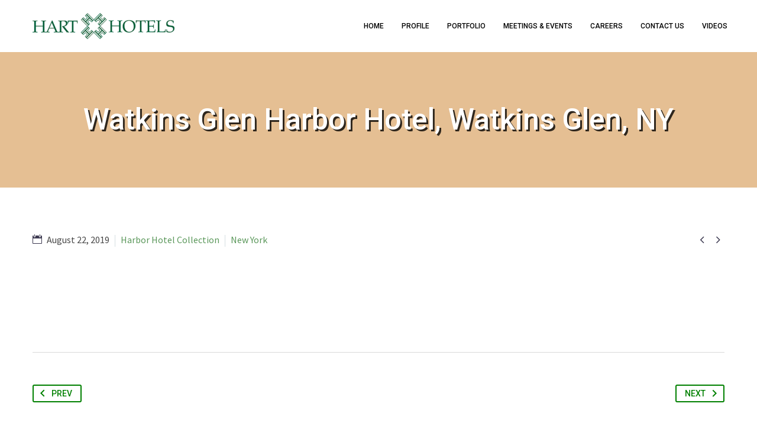

--- FILE ---
content_type: text/html; charset=UTF-8
request_url: https://harthotels.com/pf/watkins-glen-harbor-hotel-watkins-glen-ny/
body_size: 9439
content:
<!DOCTYPE html> <!--[if IE 7]><html class="ie ie7" lang="en" xmlns:og="https://ogp.me/ns#" xmlns:fb="https://ogp.me/ns/fb#"> <![endif]--> <!--[if IE 8]><html class="ie ie8" lang="en" xmlns:og="https://ogp.me/ns#" xmlns:fb="https://ogp.me/ns/fb#"> <![endif]--> <!--[if !(IE 7) | !(IE 8) ]><!--><html lang="en" xmlns:og="https://ogp.me/ns#" xmlns:fb="https://ogp.me/ns/fb#"> <!--<![endif]--><head><meta charset="UTF-8"><meta name="viewport" content="width=device-width, initial-scale=1.0" /><link rel="profile" href="https://gmpg.org/xfn/11"><link rel="pingback" href="https://harthotels.com/xmlrpc.php"> <script>var et_site_url='https://harthotels.com';var et_post_id='24747';function et_core_page_resource_fallback(a,b){"undefined"===typeof b&&(b=a.sheet.cssRules&&0===a.sheet.cssRules.length);b&&(a.onerror=null,a.onload=null,a.href?a.href=et_site_url+"/?et_core_page_resource="+a.id+et_post_id:a.src&&(a.src=et_site_url+"/?et_core_page_resource="+a.id+et_post_id))}</script><style>.tgpli-background-inited { background-image: none !important; }img[data-tgpli-image-inited] { display:none !important;visibility:hidden !important; }</style> <script type="text/javascript">window.tgpLazyItemsOptions = {
				visibilityOffset: 0,
				desktopEnable: true,
				mobileEnable: true			};
			window.tgpQueue = {
				nodes: [],
				add: function(id, data) {
					data = data || {};
					if (window.tgpLazyItems !== undefined) {
						if (this.nodes.length > 0) {
							window.tgpLazyItems.addNodes(this.flushNodes());
						}
						window.tgpLazyItems.addNode({
							node: document.getElementById(id),
							data: data
						});
					} else {
						this.nodes.push({
							node: document.getElementById(id),
							data: data
						});
					}
				},
				flushNodes: function() {
					return this.nodes.splice(0, this.nodes.length);
				}
			};</script> <script type="text/javascript" async src="https://harthotels.com/wp-content/cache/autoptimize/js/autoptimize_single_a0974c4329ca9d99b50393ab1726a43a.js"></script><link media="all" href="https://harthotels.com/wp-content/cache/autoptimize/css/autoptimize_fa0f0d410792a09501aa6082f819cb2a.css" rel="stylesheet"><title>Watkins Glen Harbor Hotel, Watkins Glen, NY &#8211; Hart Hotels</title><meta name='robots' content='max-image-preview:large' /><link rel='dns-prefetch' href='//fonts.googleapis.com' /><link rel="alternate" type="application/rss+xml" title="Hart Hotels &raquo; Feed" href="https://harthotels.com/feed/" /><link rel="alternate" type="application/rss+xml" title="Hart Hotels &raquo; Comments Feed" href="https://harthotels.com/comments/feed/" /><style id='thegem-preloader-inline-css' type='text/css'>body:not(.compose-mode) .gem-icon-style-gradient span,
		body:not(.compose-mode) .gem-icon .gem-icon-half-1,
		body:not(.compose-mode) .gem-icon .gem-icon-half-2 {
			opacity: 0 !important;
			}</style><link rel='stylesheet' id='thegem-widgets-css' href='https://harthotels.com/wp-content/cache/autoptimize/css/autoptimize_single_3ad178a17d35b3193a8521a4db34f7c5.css?ver=5.9.7' type='text/css' media='all' /><link rel='stylesheet' id='thegem-google-fonts-css' href='//fonts.googleapis.com/css?family=Source+Sans+Pro%3A200%2C200italic%2C300%2C300italic%2C400%2C400italic%2C600%2C600italic%2C700%2C700italic%2C900%2C900italic%7CRoboto%3A100%2C100italic%2C300%2C300italic%2C400%2C400italic%2C500%2C500italic%2C700%2C700italic%2C900%2C900italic%7CMontserrat%3A100%2C200%2C300%2C400%2C500%2C600%2C700%2C800%2C900%2C100italic%2C200italic%2C300italic%2C400italic%2C500italic%2C600italic%2C700italic%2C800italic%2C900italic%7CIBM+Plex+Serif%3A100%2C100italic%2C200%2C200italic%2C300%2C300italic%2C400%2C400italic%2C500%2C500italic%2C600%2C600italic%2C700%2C700italic&#038;subset=cyrillic%2Ccyrillic-ext%2Cgreek%2Cgreek-ext%2Clatin%2Clatin-ext%2Cvietnamese&#038;ver=6.5.7' type='text/css' media='all' /><link rel='stylesheet' id='thegem-custom-css' href='https://harthotels.com/wp-content/cache/autoptimize/css/autoptimize_single_7227ea936135f70bac7dd325e0ed20c5.css?ver=5.9.7' type='text/css' media='all' /><style id='thegem-custom-inline-css' type='text/css'>.vc_custom_1567015083138{margin-top: 0px !important;margin-bottom: 0px !important;padding-top: 1px !important;padding-bottom: 15px !important;background-color: #5b985b !important;background-position: center !important;background-repeat: no-repeat !important;background-size: cover !important;}.vc_custom_1567014931653{margin-top: 0px !important;margin-bottom: 0px !important;padding-top: 20px !important;padding-bottom: 25px !important;background-color: #464646 !important;}.vc_custom_1567016931637{padding-top: 12px !important;}.vc_custom_1567016940125{padding-top: 12px !important;}.vc_custom_1567016947790{padding-top: 12px !important;}.vc_custom_1539092331871{margin-top: 0px !important;margin-bottom: 0px !important;padding-top: 0px !important;padding-bottom: 0px !important;}.footer-link a{
    color: #fff;
}
.footer-link a:hover{
    color:#002128;
}
#page-title {background-color: #e5bf93;padding-top: 80px;padding-bottom: 80px;}#page-title h1,#page-title .title-rich-content {color: #ffffff;}.page-title-excerpt {color: #ffffff;margin-top: 18px;}#page-title .page-title-title {}#page-title .page-title-title .styled-subtitle.light,#page-title .page-title-excerpt .styled-subtitle.light{ font-family: var(--thegem-to-light-title-font-family); font-style: normal; font-weight: normal;}#page-title .page-title-title .title-main-menu,#page-title .page-title-excerpt .title-main-menu{ font-family: var(--thegem-to-menu-font-family); font-style: var(--thegem-to-menu-font-style); font-weight: var(--thegem-to-menu-font-weight); text-transform: var(--thegem-to-menu-text-transform); font-size: var(--thegem-to-menu-font-size); line-height: var(--thegem-to-menu-line-height); letter-spacing: var(--thegem-to-menu-letter-spacing, 0);}#page-title .page-title-title .title-main-menu.light,#page-title .page-title-excerpt .title-main-menu.light{ font-family: var(--thegem-to-light-title-font-family); font-style: normal; font-weight: normal;}#page-title .page-title-title .title-body,#page-title .page-title-excerpt .title-body{ font-family: var(--thegem-to-body-font-family); font-style: var(--thegem-to-body-font-style); font-weight: var(--thegem-to-body-font-weight); text-transform: var(--thegem-to-body-text-transform, none); font-size: var(--thegem-to-body-font-size); line-height: var(--thegem-to-body-line-height); letter-spacing: var(--thegem-to-body-letter-spacing);}#page-title .page-title-title .title-body.light,#page-title .page-title-excerpt .title-body.light{ font-family: var(--thegem-to-light-title-font-family); font-style: normal; font-weight: normal;}#page-title .page-title-title .title-tiny-body,#page-title .page-title-excerpt .title-tiny-body{ font-family: var(--thegem-to-body-tiny-font-family); font-style: var(--thegem-to-body-tiny-font-style); font-weight: var(--thegem-to-body-tiny-font-weight); text-transform: var(--thegem-to-body-tiny-text-transform, none); font-size: var(--thegem-to-body-tiny-font-size); line-height: var(--thegem-to-body-tiny-line-height); letter-spacing: var(--thegem-to-body-tiny-letter-spacing);}#page-title .page-title-title .title-tiny-body.light,#page-title .page-title-excerpt .title-tiny-body.light{ font-family: var(--thegem-to-light-title-font-family); font-style: normal; font-weight: normal;}.page-title-inner,body .breadcrumbs{padding-left: 0px;padding-right: 0px;}body .page-title-block .breadcrumbs-container{	text-align: center;}.page-breadcrumbs ul li a,.page-breadcrumbs ul li:not(:last-child):after{	color: #99A9B5FF;}.page-breadcrumbs ul li{	color: #3C3950FF;}.page-breadcrumbs ul li a:hover{	color: #3C3950FF;}.block-content {padding-top: 75px;}.block-content:last-of-type {padding-bottom: 110px;}.gem-slideshow,.slideshow-preloader {}#top-area {	display: block;}@media (max-width: 991px) {#page-title {padding-top: 80px;padding-bottom: 80px;}.page-title-inner, body .breadcrumbs{padding-left: 0px;padding-right: 0px;}.page-title-excerpt {margin-top: 18px;}#page-title .page-title-title {margin-top: 0px;}.block-content {}.block-content:last-of-type {}#top-area {	display: block;}}@media (max-width: 767px) {#page-title {padding-top: 80px;padding-bottom: 80px;}.page-title-inner,body .breadcrumbs{padding-left: 0px;padding-right: 0px;}.page-title-excerpt {margin-top: 18px;}#page-title .page-title-title {margin-top: 0px;}.block-content {}.block-content:last-of-type {}#top-area {	display: block;}}</style><style id='classic-theme-styles-inline-css' type='text/css'>/*! This file is auto-generated */
.wp-block-button__link{color:#fff;background-color:#32373c;border-radius:9999px;box-shadow:none;text-decoration:none;padding:calc(.667em + 2px) calc(1.333em + 2px);font-size:1.125em}.wp-block-file__button{background:#32373c;color:#fff;text-decoration:none}</style><style id='global-styles-inline-css' type='text/css'>body{--wp--preset--color--black: #000000;--wp--preset--color--cyan-bluish-gray: #abb8c3;--wp--preset--color--white: #ffffff;--wp--preset--color--pale-pink: #f78da7;--wp--preset--color--vivid-red: #cf2e2e;--wp--preset--color--luminous-vivid-orange: #ff6900;--wp--preset--color--luminous-vivid-amber: #fcb900;--wp--preset--color--light-green-cyan: #7bdcb5;--wp--preset--color--vivid-green-cyan: #00d084;--wp--preset--color--pale-cyan-blue: #8ed1fc;--wp--preset--color--vivid-cyan-blue: #0693e3;--wp--preset--color--vivid-purple: #9b51e0;--wp--preset--gradient--vivid-cyan-blue-to-vivid-purple: linear-gradient(135deg,rgba(6,147,227,1) 0%,rgb(155,81,224) 100%);--wp--preset--gradient--light-green-cyan-to-vivid-green-cyan: linear-gradient(135deg,rgb(122,220,180) 0%,rgb(0,208,130) 100%);--wp--preset--gradient--luminous-vivid-amber-to-luminous-vivid-orange: linear-gradient(135deg,rgba(252,185,0,1) 0%,rgba(255,105,0,1) 100%);--wp--preset--gradient--luminous-vivid-orange-to-vivid-red: linear-gradient(135deg,rgba(255,105,0,1) 0%,rgb(207,46,46) 100%);--wp--preset--gradient--very-light-gray-to-cyan-bluish-gray: linear-gradient(135deg,rgb(238,238,238) 0%,rgb(169,184,195) 100%);--wp--preset--gradient--cool-to-warm-spectrum: linear-gradient(135deg,rgb(74,234,220) 0%,rgb(151,120,209) 20%,rgb(207,42,186) 40%,rgb(238,44,130) 60%,rgb(251,105,98) 80%,rgb(254,248,76) 100%);--wp--preset--gradient--blush-light-purple: linear-gradient(135deg,rgb(255,206,236) 0%,rgb(152,150,240) 100%);--wp--preset--gradient--blush-bordeaux: linear-gradient(135deg,rgb(254,205,165) 0%,rgb(254,45,45) 50%,rgb(107,0,62) 100%);--wp--preset--gradient--luminous-dusk: linear-gradient(135deg,rgb(255,203,112) 0%,rgb(199,81,192) 50%,rgb(65,88,208) 100%);--wp--preset--gradient--pale-ocean: linear-gradient(135deg,rgb(255,245,203) 0%,rgb(182,227,212) 50%,rgb(51,167,181) 100%);--wp--preset--gradient--electric-grass: linear-gradient(135deg,rgb(202,248,128) 0%,rgb(113,206,126) 100%);--wp--preset--gradient--midnight: linear-gradient(135deg,rgb(2,3,129) 0%,rgb(40,116,252) 100%);--wp--preset--font-size--small: 13px;--wp--preset--font-size--medium: 20px;--wp--preset--font-size--large: 36px;--wp--preset--font-size--x-large: 42px;--wp--preset--spacing--20: 0.44rem;--wp--preset--spacing--30: 0.67rem;--wp--preset--spacing--40: 1rem;--wp--preset--spacing--50: 1.5rem;--wp--preset--spacing--60: 2.25rem;--wp--preset--spacing--70: 3.38rem;--wp--preset--spacing--80: 5.06rem;--wp--preset--shadow--natural: 6px 6px 9px rgba(0, 0, 0, 0.2);--wp--preset--shadow--deep: 12px 12px 50px rgba(0, 0, 0, 0.4);--wp--preset--shadow--sharp: 6px 6px 0px rgba(0, 0, 0, 0.2);--wp--preset--shadow--outlined: 6px 6px 0px -3px rgba(255, 255, 255, 1), 6px 6px rgba(0, 0, 0, 1);--wp--preset--shadow--crisp: 6px 6px 0px rgba(0, 0, 0, 1);}:where(.is-layout-flex){gap: 0.5em;}:where(.is-layout-grid){gap: 0.5em;}body .is-layout-flex{display: flex;}body .is-layout-flex{flex-wrap: wrap;align-items: center;}body .is-layout-flex > *{margin: 0;}body .is-layout-grid{display: grid;}body .is-layout-grid > *{margin: 0;}:where(.wp-block-columns.is-layout-flex){gap: 2em;}:where(.wp-block-columns.is-layout-grid){gap: 2em;}:where(.wp-block-post-template.is-layout-flex){gap: 1.25em;}:where(.wp-block-post-template.is-layout-grid){gap: 1.25em;}.has-black-color{color: var(--wp--preset--color--black) !important;}.has-cyan-bluish-gray-color{color: var(--wp--preset--color--cyan-bluish-gray) !important;}.has-white-color{color: var(--wp--preset--color--white) !important;}.has-pale-pink-color{color: var(--wp--preset--color--pale-pink) !important;}.has-vivid-red-color{color: var(--wp--preset--color--vivid-red) !important;}.has-luminous-vivid-orange-color{color: var(--wp--preset--color--luminous-vivid-orange) !important;}.has-luminous-vivid-amber-color{color: var(--wp--preset--color--luminous-vivid-amber) !important;}.has-light-green-cyan-color{color: var(--wp--preset--color--light-green-cyan) !important;}.has-vivid-green-cyan-color{color: var(--wp--preset--color--vivid-green-cyan) !important;}.has-pale-cyan-blue-color{color: var(--wp--preset--color--pale-cyan-blue) !important;}.has-vivid-cyan-blue-color{color: var(--wp--preset--color--vivid-cyan-blue) !important;}.has-vivid-purple-color{color: var(--wp--preset--color--vivid-purple) !important;}.has-black-background-color{background-color: var(--wp--preset--color--black) !important;}.has-cyan-bluish-gray-background-color{background-color: var(--wp--preset--color--cyan-bluish-gray) !important;}.has-white-background-color{background-color: var(--wp--preset--color--white) !important;}.has-pale-pink-background-color{background-color: var(--wp--preset--color--pale-pink) !important;}.has-vivid-red-background-color{background-color: var(--wp--preset--color--vivid-red) !important;}.has-luminous-vivid-orange-background-color{background-color: var(--wp--preset--color--luminous-vivid-orange) !important;}.has-luminous-vivid-amber-background-color{background-color: var(--wp--preset--color--luminous-vivid-amber) !important;}.has-light-green-cyan-background-color{background-color: var(--wp--preset--color--light-green-cyan) !important;}.has-vivid-green-cyan-background-color{background-color: var(--wp--preset--color--vivid-green-cyan) !important;}.has-pale-cyan-blue-background-color{background-color: var(--wp--preset--color--pale-cyan-blue) !important;}.has-vivid-cyan-blue-background-color{background-color: var(--wp--preset--color--vivid-cyan-blue) !important;}.has-vivid-purple-background-color{background-color: var(--wp--preset--color--vivid-purple) !important;}.has-black-border-color{border-color: var(--wp--preset--color--black) !important;}.has-cyan-bluish-gray-border-color{border-color: var(--wp--preset--color--cyan-bluish-gray) !important;}.has-white-border-color{border-color: var(--wp--preset--color--white) !important;}.has-pale-pink-border-color{border-color: var(--wp--preset--color--pale-pink) !important;}.has-vivid-red-border-color{border-color: var(--wp--preset--color--vivid-red) !important;}.has-luminous-vivid-orange-border-color{border-color: var(--wp--preset--color--luminous-vivid-orange) !important;}.has-luminous-vivid-amber-border-color{border-color: var(--wp--preset--color--luminous-vivid-amber) !important;}.has-light-green-cyan-border-color{border-color: var(--wp--preset--color--light-green-cyan) !important;}.has-vivid-green-cyan-border-color{border-color: var(--wp--preset--color--vivid-green-cyan) !important;}.has-pale-cyan-blue-border-color{border-color: var(--wp--preset--color--pale-cyan-blue) !important;}.has-vivid-cyan-blue-border-color{border-color: var(--wp--preset--color--vivid-cyan-blue) !important;}.has-vivid-purple-border-color{border-color: var(--wp--preset--color--vivid-purple) !important;}.has-vivid-cyan-blue-to-vivid-purple-gradient-background{background: var(--wp--preset--gradient--vivid-cyan-blue-to-vivid-purple) !important;}.has-light-green-cyan-to-vivid-green-cyan-gradient-background{background: var(--wp--preset--gradient--light-green-cyan-to-vivid-green-cyan) !important;}.has-luminous-vivid-amber-to-luminous-vivid-orange-gradient-background{background: var(--wp--preset--gradient--luminous-vivid-amber-to-luminous-vivid-orange) !important;}.has-luminous-vivid-orange-to-vivid-red-gradient-background{background: var(--wp--preset--gradient--luminous-vivid-orange-to-vivid-red) !important;}.has-very-light-gray-to-cyan-bluish-gray-gradient-background{background: var(--wp--preset--gradient--very-light-gray-to-cyan-bluish-gray) !important;}.has-cool-to-warm-spectrum-gradient-background{background: var(--wp--preset--gradient--cool-to-warm-spectrum) !important;}.has-blush-light-purple-gradient-background{background: var(--wp--preset--gradient--blush-light-purple) !important;}.has-blush-bordeaux-gradient-background{background: var(--wp--preset--gradient--blush-bordeaux) !important;}.has-luminous-dusk-gradient-background{background: var(--wp--preset--gradient--luminous-dusk) !important;}.has-pale-ocean-gradient-background{background: var(--wp--preset--gradient--pale-ocean) !important;}.has-electric-grass-gradient-background{background: var(--wp--preset--gradient--electric-grass) !important;}.has-midnight-gradient-background{background: var(--wp--preset--gradient--midnight) !important;}.has-small-font-size{font-size: var(--wp--preset--font-size--small) !important;}.has-medium-font-size{font-size: var(--wp--preset--font-size--medium) !important;}.has-large-font-size{font-size: var(--wp--preset--font-size--large) !important;}.has-x-large-font-size{font-size: var(--wp--preset--font-size--x-large) !important;}
.wp-block-navigation a:where(:not(.wp-element-button)){color: inherit;}
:where(.wp-block-post-template.is-layout-flex){gap: 1.25em;}:where(.wp-block-post-template.is-layout-grid){gap: 1.25em;}
:where(.wp-block-columns.is-layout-flex){gap: 2em;}:where(.wp-block-columns.is-layout-grid){gap: 2em;}
.wp-block-pullquote{font-size: 1.5em;line-height: 1.6;}</style><link rel='stylesheet' id='et-gf-open-sans-css' href='https://fonts.googleapis.com/css?family=Open+Sans:400,700' type='text/css' media='all' /> <script type="text/javascript">function fullHeightRow() {
			var fullHeight,
				offsetTop,
				element = document.getElementsByClassName('vc_row-o-full-height')[0];
			if (element) {
				fullHeight = window.innerHeight;
				offsetTop = window.pageYOffset + element.getBoundingClientRect().top;
				if (offsetTop < fullHeight) {
					fullHeight = 100 - offsetTop / (fullHeight / 100);
					element.style.minHeight = fullHeight + 'vh'
				}
			}
		}</script><!--[if lt IE 9]> <script type="text/javascript" src="https://harthotels.com/wp-content/themes/thegem/js/html5.js?ver=5.9.7" id="html5-js"></script> <![endif]--> <script type="text/javascript" src="https://harthotels.com/wp-includes/js/jquery/jquery.min.js?ver=3.7.1" id="jquery-core-js"></script> <script></script><link rel="https://api.w.org/" href="https://harthotels.com/wp-json/" /><link rel="EditURI" type="application/rsd+xml" title="RSD" href="https://harthotels.com/xmlrpc.php?rsd" /><meta name="generator" content="WordPress 6.5.7" /><link rel="canonical" href="https://harthotels.com/pf/watkins-glen-harbor-hotel-watkins-glen-ny/" /><link rel='shortlink' href='https://harthotels.com/?p=24747' /><link rel="alternate" type="application/json+oembed" href="https://harthotels.com/wp-json/oembed/1.0/embed?url=https%3A%2F%2Fharthotels.com%2Fpf%2Fwatkins-glen-harbor-hotel-watkins-glen-ny%2F" /><link rel="alternate" type="text/xml+oembed" href="https://harthotels.com/wp-json/oembed/1.0/embed?url=https%3A%2F%2Fharthotels.com%2Fpf%2Fwatkins-glen-harbor-hotel-watkins-glen-ny%2F&#038;format=xml" /><style type="text/css" id="et-social-custom-css"></style><link rel="preload" href="https://harthotels.com/wp-content/plugins/monarch/core/admin/fonts/modules.ttf" as="font" crossorigin="anonymous"><!-- Google tag (gtag.js) --> <script async src="https://www.googletagmanager.com/gtag/js?id=G-XWG3TJ552W"></script> <script>window.dataLayer = window.dataLayer || [];
  function gtag(){dataLayer.push(arguments);}
  gtag('js', new Date());

  gtag('config', 'G-XWG3TJ552W');</script><style type="text/css">.recentcomments a{display:inline !important;padding:0 !important;margin:0 !important;}</style><meta name="generator" content="Powered by WPBakery Page Builder - drag and drop page builder for WordPress."/><link rel="icon" href="https://www.harthotels.com/new-site/wp-content/uploads/2019/08/hart-hotels-favicon.png" sizes="32x32" /><link rel="icon" href="https://www.harthotels.com/new-site/wp-content/uploads/2019/08/hart-hotels-favicon.png" sizes="192x192" /><link rel="apple-touch-icon" href="https://www.harthotels.com/new-site/wp-content/uploads/2019/08/hart-hotels-favicon.png" /><meta name="msapplication-TileImage" content="https://www.harthotels.com/new-site/wp-content/uploads/2019/08/hart-hotels-favicon.png" /> <script>if(document.querySelector('[data-type="vc_custom-css"]')) {document.head.appendChild(document.querySelector('[data-type="vc_custom-css"]'));}</script><noscript><style>.wpb_animate_when_almost_visible { opacity: 1; }</style></noscript><meta property="og:title" content="Watkins Glen Harbor Hotel, Watkins Glen, NY"/><meta property="og:description" content="Watkins Glen Harbor Hotel, Watkins Glen, NY"/><meta property="og:site_name" content="Hart Hotels"/><meta property="og:type" content="article"/><meta property="og:url" content="https://harthotels.com/pf/watkins-glen-harbor-hotel-watkins-glen-ny/"/><meta property="og:image" content="https://harthotels.com/wp-content/uploads/2019/08/loc_1562696713.jpg"/><meta itemprop="name" content="Watkins Glen Harbor Hotel, Watkins Glen, NY"/><meta itemprop="description" content="Watkins Glen Harbor Hotel, Watkins Glen, NY"/><meta itemprop="image" content="https://harthotels.com/wp-content/uploads/2019/08/loc_1562696713.jpg"/></head><body data-rsssl=1 class="thegem_pf_item-template-default single single-thegem_pf_item postid-24747 et_monarch wpb-js-composer js-comp-ver-7.7.2 vc_responsive"> <script type="text/javascript">var gemSettings = {"isTouch":"","forcedLasyDisabled":"","tabletPortrait":"1","tabletLandscape":"","topAreaMobileDisable":"","parallaxDisabled":"","fillTopArea":"","themePath":"https:\/\/harthotels.com\/wp-content\/themes\/thegem","rootUrl":"https:\/\/harthotels.com","mobileEffectsEnabled":"","isRTL":""};
		(function() {
    function isTouchDevice() {
        return (('ontouchstart' in window) ||
            (navigator.MaxTouchPoints > 0) ||
            (navigator.msMaxTouchPoints > 0));
    }

    window.gemSettings.isTouch = isTouchDevice();

    function userAgentDetection() {
        var ua = navigator.userAgent.toLowerCase(),
        platform = navigator.platform.toLowerCase(),
        UA = ua.match(/(opera|ie|firefox|chrome|version)[\s\/:]([\w\d\.]+)?.*?(safari|version[\s\/:]([\w\d\.]+)|$)/) || [null, 'unknown', 0],
        mode = UA[1] == 'ie' && document.documentMode;

        window.gemBrowser = {
            name: (UA[1] == 'version') ? UA[3] : UA[1],
            version: UA[2],
            platform: {
                name: ua.match(/ip(?:ad|od|hone)/) ? 'ios' : (ua.match(/(?:webos|android)/) || platform.match(/mac|win|linux/) || ['other'])[0]
                }
        };
            }

    window.updateGemClientSize = function() {
        if (window.gemOptions == null || window.gemOptions == undefined) {
            window.gemOptions = {
                first: false,
                clientWidth: 0,
                clientHeight: 0,
                innerWidth: -1
            };
        }

        window.gemOptions.clientWidth = window.innerWidth || document.documentElement.clientWidth;
        if (document.body != null && !window.gemOptions.clientWidth) {
            window.gemOptions.clientWidth = document.body.clientWidth;
        }

        window.gemOptions.clientHeight = window.innerHeight || document.documentElement.clientHeight;
        if (document.body != null && !window.gemOptions.clientHeight) {
            window.gemOptions.clientHeight = document.body.clientHeight;
        }
    };

    window.updateGemInnerSize = function(width) {
        window.gemOptions.innerWidth = width != undefined ? width : (document.body != null ? document.body.clientWidth : 0);
    };

    userAgentDetection();
    window.updateGemClientSize(true);

    window.gemSettings.lasyDisabled = window.gemSettings.forcedLasyDisabled || (!window.gemSettings.mobileEffectsEnabled && (window.gemSettings.isTouch || window.gemOptions.clientWidth <= 800));
})();
		(function() {
    if (window.gemBrowser.name == 'safari') {
        try {
            var safariVersion = parseInt(window.gemBrowser.version);
        } catch(e) {
            var safariVersion = 0;
        }
        if (safariVersion >= 9) {
            window.gemSettings.parallaxDisabled = true;
            window.gemSettings.fillTopArea = true;
        }
    }
})();
		(function() {
    var fullwithData = {
        page: null,
        pageWidth: 0,
        pageOffset: {},
        fixVcRow: true,
        pagePaddingLeft: 0
    };

    function updateFullwidthData() {
        fullwithData.pageOffset = fullwithData.page.getBoundingClientRect();
        fullwithData.pageWidth = parseFloat(fullwithData.pageOffset.width);
        fullwithData.pagePaddingLeft = 0;

        if (fullwithData.page.className.indexOf('vertical-header') != -1) {
            fullwithData.pagePaddingLeft = 45;
            if (fullwithData.pageWidth >= 1600) {
                fullwithData.pagePaddingLeft = 360;
            }
            if (fullwithData.pageWidth < 980) {
                fullwithData.pagePaddingLeft = 0;
            }
        }
    }

    function gem_fix_fullwidth_position(element) {
        if (element == null) {
            return false;
        }

        if (fullwithData.page == null) {
            fullwithData.page = document.getElementById('page');
            updateFullwidthData();
        }

        /*if (fullwithData.pageWidth < 1170) {
            return false;
        }*/

        if (!fullwithData.fixVcRow) {
            return false;
        }

        if (element.previousElementSibling != null && element.previousElementSibling != undefined && element.previousElementSibling.className.indexOf('fullwidth-block') == -1) {
            var elementParentViewportOffset = element.previousElementSibling.getBoundingClientRect();
        } else {
            var elementParentViewportOffset = element.parentNode.getBoundingClientRect();
        }

        /*if (elementParentViewportOffset.top > window.gemOptions.clientHeight) {
            fullwithData.fixVcRow = false;
            return false;
        }*/

        if (element.className.indexOf('vc_row') != -1) {
            var elementMarginLeft = -21;
            var elementMarginRight = -21;
        } else {
            var elementMarginLeft = 0;
            var elementMarginRight = 0;
        }

        var offset = parseInt(fullwithData.pageOffset.left + 0.5) - parseInt((elementParentViewportOffset.left < 0 ? 0 : elementParentViewportOffset.left) + 0.5) - elementMarginLeft + fullwithData.pagePaddingLeft;
        var offsetKey = window.gemSettings.isRTL ? 'right' : 'left';

        element.style.position = 'relative';
        element.style[offsetKey] = offset + 'px';
        element.style.width = fullwithData.pageWidth - fullwithData.pagePaddingLeft + 'px';

        if (element.className.indexOf('vc_row') == -1) {
            element.setAttribute('data-fullwidth-updated', 1);
        }

        if (element.className.indexOf('vc_row') != -1 && element.className.indexOf('vc_section') == -1 && !element.hasAttribute('data-vc-stretch-content')) {
            var el_full = element.parentNode.querySelector('.vc_row-full-width-before');
            var padding = -1 * offset;
            0 > padding && (padding = 0);
            var paddingRight = fullwithData.pageWidth - padding - el_full.offsetWidth + elementMarginLeft + elementMarginRight;
            0 > paddingRight && (paddingRight = 0);
            element.style.paddingLeft = padding + 'px';
            element.style.paddingRight = paddingRight + 'px';
        }
    }

    window.gem_fix_fullwidth_position = gem_fix_fullwidth_position;

    document.addEventListener('DOMContentLoaded', function() {
        var classes = [];

        if (window.gemSettings.isTouch) {
            document.body.classList.add('thegem-touch');
        }

        if (window.gemSettings.lasyDisabled && !window.gemSettings.forcedLasyDisabled) {
            document.body.classList.add('thegem-effects-disabled');
        }
    });

    if (window.gemSettings.parallaxDisabled) {
        var head  = document.getElementsByTagName('head')[0],
            link  = document.createElement('style');
        link.rel  = 'stylesheet';
        link.type = 'text/css';
        link.innerHTML = ".fullwidth-block.fullwidth-block-parallax-fixed .fullwidth-block-background { background-attachment: scroll !important; }";
        head.appendChild(link);
    }
})();

(function() {
    setTimeout(function() {
        var preloader = document.getElementById('page-preloader');
        if (preloader != null && preloader != undefined) {
            preloader.className += ' preloader-loaded';
        }
    }, window.pagePreloaderHideTime || 1000);
})();</script> <div id="page" class="layout-fullwidth header-style-3"> <a href="#page" class="scroll-top-button">Scroll Top</a><div id="site-header-wrapper"  class="  sticky-header-on-mobile " ><div class="menu-overlay"></div><header id="site-header" class="site-header animated-header mobile-menu-layout-overlay" role="banner"><div class="header-background"><div class="container"><div class="header-main logo-position-left header-layout-default header-style-3"><div class="site-title"><div class="site-logo" style="width:240px;"> <a href="https://harthotels.com/" rel="home"> <span class="logo"><img src="https://harthotels.com/wp-content/uploads/thegem-logos/logo_2934e42e5b41a8d2b970ce163f4096c7_1x.png" srcset="https://harthotels.com/wp-content/uploads/thegem-logos/logo_2934e42e5b41a8d2b970ce163f4096c7_1x.png 1x,https://harthotels.com/wp-content/uploads/thegem-logos/logo_2934e42e5b41a8d2b970ce163f4096c7_2x.png 2x,https://harthotels.com/wp-content/uploads/thegem-logos/logo_2934e42e5b41a8d2b970ce163f4096c7_3x.png 3x" alt="Hart Hotels" style="width:240px;" class="tgp-exclude default"/><img src="https://harthotels.com/wp-content/uploads/thegem-logos/logo_2934e42e5b41a8d2b970ce163f4096c7_1x.png" srcset="https://harthotels.com/wp-content/uploads/thegem-logos/logo_2934e42e5b41a8d2b970ce163f4096c7_1x.png 1x,https://harthotels.com/wp-content/uploads/thegem-logos/logo_2934e42e5b41a8d2b970ce163f4096c7_2x.png 2x,https://harthotels.com/wp-content/uploads/thegem-logos/logo_2934e42e5b41a8d2b970ce163f4096c7_3x.png 3x" alt="Hart Hotels" style="width:240px;" class="tgp-exclude small"/></span> </a></div></div><nav id="primary-navigation" class="site-navigation primary-navigation" role="navigation"> <button class="menu-toggle dl-trigger">Primary Menu<span class="menu-line-1"></span><span class="menu-line-2"></span><span class="menu-line-3"></span></button><div class="overlay-menu-wrapper"><div class="overlay-menu-table"><div class="overlay-menu-row"><div class="overlay-menu-cell"><ul id="primary-menu" class="nav-menu styled no-responsive"><li id="menu-item-30642" class="menu-item menu-item-type-post_type menu-item-object-page menu-item-home menu-item-30642 megamenu-first-element"><a href="https://harthotels.com/">Home</a></li><li id="menu-item-30886" class="menu-item menu-item-type-post_type menu-item-object-page menu-item-30886 megamenu-template-enable megamenu-first-element" data-template=""><a href="https://harthotels.com/company-profile/">Profile</a></li><li id="menu-item-30535" class="menu-item menu-item-type-custom menu-item-object-custom menu-item-has-children menu-item-parent menu-item-30535 megamenu-first-element"><a href="#">Portfolio</a><span class="menu-item-parent-toggle"></span><ul class="sub-menu styled "><li id="menu-item-30536" class="menu-item menu-item-type-post_type menu-item-object-page menu-item-30536 megamenu-first-element"><a href="https://harthotels.com/hotels/">Hotels</a></li><li id="menu-item-30703" class="menu-item menu-item-type-post_type menu-item-object-page menu-item-30703 megamenu-first-element"><a href="https://harthotels.com/dining/">Dining</a></li></ul></li><li id="menu-item-30756" class="menu-item menu-item-type-post_type menu-item-object-page menu-item-30756 megamenu-first-element"><a href="https://harthotels.com/meetings-and-events/">Meetings &#038; Events</a></li><li id="menu-item-30546" class="menu-item menu-item-type-post_type menu-item-object-page menu-item-30546 megamenu-first-element"><a href="https://harthotels.com/careers/">Careers</a></li><li id="menu-item-5012" class="menu-item menu-item-type-post_type menu-item-object-page menu-item-5012 megamenu-first-element"><a href="https://harthotels.com/contact-us/">Contact Us</a></li><li id="menu-item-5014" class="menu-item menu-item-type-post_type menu-item-object-page menu-item-5014 megamenu-first-element"><a href="https://harthotels.com/videos/">Videos</a></li></ul></div></div></div></div></nav></div></div></div></header><!-- #site-header --></div><!-- #site-header-wrapper --><div id="main" class="site-main page__top-shadow visible"><div id="main-content" class="main-content"><div id="page-title" class="page-title-block page-title-alignment-center page-title-style-1 "><div class="container"><div class="page-title-inner"><div class="page-title-title"><h1 style="color:#ffffff;"> Watkins Glen Harbor Hotel, Watkins Glen, NY</h1></div></div></div></div><div class="block-content"><div class="container"><div class="panel row"><div class="panel-center col-xs-12"><article id="post-24747" class="post-24747 thegem_pf_item type-thegem_pf_item status-publish has-post-thumbnail"><div class="entry-content post-content"><div class="post-meta date-color"><div class="entry-meta single-post-meta clearfix gem-post-date"><div class="post-meta-right"> <span class="post-meta-navigation"> <span class="post-meta-navigation-prev" title="Previous post"><a href="https://harthotels.com/pf/chautauqua-harbor-hotel/" rel="prev">&#xe603;</a></span> <span class="post-meta-navigation-next" title="Next post"><a href="https://harthotels.com/pf/inn-at-diamond-cove/" rel="next">&#xe601;</a></span> </span></div><div class="post-meta-left"> <span class="post-meta-date">August 22, 2019</span> <span
 class="sep"></span> <span
 class="post-meta-categories"><span class="gem-date-color">Harbor Hotel Collection</span> <span class="sep"></span> <span class="gem-date-color">New York</span></span></div></div><!-- .entry-meta --></div></div><!-- .entry-content --><div class="portfolio-item-page-bottom clearfix"><div class="socials-rounded"><div class="socials-sharing socials socials-colored-hover"> <a class="socials-item" target="_blank" href="https://www.facebook.com/sharer/sharer.php?u=https%3A%2F%2Fharthotels.com%2Fpf%2Fwatkins-glen-harbor-hotel-watkins-glen-ny%2F" title="Facebook"><i class="socials-item-icon facebook"></i></a> <a class="socials-item" target="_blank" href="https://twitter.com/intent/tweet?text=Watkins+Glen+Harbor+Hotel%2C+Watkins+Glen%2C+NY&#038;url=https%3A%2F%2Fharthotels.com%2Fpf%2Fwatkins-glen-harbor-hotel-watkins-glen-ny%2F" title="Twitter"><i class="socials-item-icon twitter"></i></a> <a class="socials-item" target="_blank" href="https://pinterest.com/pin/create/button/?url=https%3A%2F%2Fharthotels.com%2Fpf%2Fwatkins-glen-harbor-hotel-watkins-glen-ny%2F&#038;description=Watkins+Glen+Harbor+Hotel%2C+Watkins+Glen%2C+NY&#038;media=https%3A%2F%2Fharthotels.com%2Fwp-content%2Fuploads%2F2019%2F08%2Floc_1562696713.jpg" title="Pinterest"><i class="socials-item-icon pinterest"></i></a> <a class="socials-item" target="_blank" href="https://www.tumblr.com/widgets/share/tool?canonicalUrl=https%3A%2F%2Fharthotels.com%2Fpf%2Fwatkins-glen-harbor-hotel-watkins-glen-ny%2F" title="Tumblr"><i class="socials-item-icon tumblr"></i></a> <a class="socials-item" target="_blank" href="https://www.linkedin.com/shareArticle?mini=true&#038;url=https%3A%2F%2Fharthotels.com%2Fpf%2Fwatkins-glen-harbor-hotel-watkins-glen-ny%2F&#038;title=Watkins+Glen+Harbor+Hotel%2C+Watkins+Glen%2C+NY&amp;summary=" title="LinkedIn"><i class="socials-item-icon linkedin"></i></a> <a class="socials-item" target="_blank" href="https://www.reddit.com/submit?url=https%3A%2F%2Fharthotels.com%2Fpf%2Fwatkins-glen-harbor-hotel-watkins-glen-ny%2F&#038;title=Watkins+Glen+Harbor+Hotel%2C+Watkins+Glen%2C+NY" title="Reddit"><i class="socials-item-icon reddit"></i></a></div></div></div><div class="block-divider gem-default-divider"></div><div class="block-navigation"><style type="text/css">.thegem-button-6957c641a27b78366 .gem-button svg {fill: #008000;}.thegem-button-6957c641a27b78366 .gem-button:hover svg {fill: #ffffff;}</style><div class="gem-button-container gem-button-position-left thegem-button-6957c641a27b78366 block-portfolio-navigation-prev"  ><a class="gem-button gem-button-size-tiny gem-button-style-outline gem-button-text-weight-normal gem-button-border-2 gem-button-icon-position-left" data-ll-effect="drop-right-without-wrap" style="border-radius: 3px;border-color: #008000;color: #008000;" onmouseleave="this.style.borderColor='#008000';this.style.backgroundColor='transparent';this.style.color='#008000';" onmouseenter="this.style.backgroundColor='#008000';this.style.color='#ffffff';" href="https://harthotels.com/pf/chautauqua-harbor-hotel/" target="_self"><i class="gem-print-icon gem-icon-pack-thegem-icons gem-icon-prev "></i>Prev</a></div><style type="text/css">.thegem-button-6957c641a28945454 .gem-button svg {fill: #008000;}.thegem-button-6957c641a28945454 .gem-button:hover svg {fill: #ffffff;}</style><div class="gem-button-container gem-button-position-right thegem-button-6957c641a28945454 block-portfolio-navigation-next"  ><a class="gem-button gem-button-size-tiny gem-button-style-outline gem-button-text-weight-normal gem-button-border-2 gem-button-icon-position-right" data-ll-effect="drop-right-without-wrap" style="border-radius: 3px;border-color: #008000;color: #008000;" onmouseleave="this.style.borderColor='#008000';this.style.backgroundColor='transparent';this.style.color='#008000';" onmouseenter="this.style.backgroundColor='#008000';this.style.color='#ffffff';" href="https://harthotels.com/pf/inn-at-diamond-cove/" target="_self">Next<i class="gem-print-icon gem-icon-pack-thegem-icons gem-icon-next "></i></a></div></div></article><!-- #post-## --></div></div></div></div><!-- .block-content --></div><!-- #main-content --></div><!-- #main --><div id="lazy-loading-point"></div><footer id="colophon" class="site-footer" role="contentinfo"><div class="container"><div class="row inline-row footer-widget-area" role="complementary"><div id="text-2" class="widget inline-column col-md-4 col-sm-6 col-xs-12 count-3 widget_text"><div class="textwidget"><p><a class="white-link" href="https://www.harthotels.com/careers">Careers</a> • <a class="white-link" href="https://www.harthotels.com/contact-us">Contact Us</a> • <a class="white-link" href="https://www.harthotels.com/accessibility-statement">Web Accessibility</a></p><div class="footer-site-info">2023 © Hart Hotels</div></div></div><div id="custom_html-2" class="widget_text widget inline-column col-md-4 col-sm-6 col-xs-12 count-3 widget_custom_html"><div class="textwidget custom-html-widget"><div class="socials socials-list socials-colored-hover socials-default socials-alignment-center"><a class="socials-item" target="_blank" href="https://www.facebook.com/harthotels" style="color: #ffffff;" rel="noopener"><i class="socials-item-icon facebook" style="font-size: 24px"></i></a><a class="socials-item" target="_blank" href="https://twitter.com/Harthotels" style="color: #ffffff;" rel="noopener"><i class="socials-item-icon twitter" style="font-size: 24px"></i></a><a class="socials-item" target="_blank" href="#" style="color: #ffffff;" rel="noopener"><i class="socials-item-icon linkedin" style="font-size: 24px"></i></a><a class="socials-item" target="_blank" href="https://instagram.com/harthotels/" style="color: #ffffff;" rel="noopener"><i class="socials-item-icon instagram" style="font-size: 24px"></i></a><a class="socials-item" target="_blank" href="https://www.youtube.com/user/HartHotels" style="color: #ffffff;" rel="noopener"><i class="socials-item-icon youtube" style="font-size: 24px"></i></a><a class="socials-item" target="_blank" href="https://www.pinterest.com/harthotels/" style="color: #ffffff;" rel="noopener"><i class="socials-item-icon pinterest" style="font-size: 24px"></i></a></div></div></div><div id="media_image-2" class="widget inline-column col-md-4 col-sm-6 col-xs-12 count-3 widget_media_image"><img width="190" height="35" data-tgpli-src="https://harthotels.com/wp-content/uploads/2015/08/logo-hart-hotels.png" class="image wp-image-4314  attachment-225x41 size-225x41" alt="Hart Hotels, Inc." style="max-width: 100%; height: auto;" data-tgpli-inited data-tgpli-image-inited id="tgpli-6957c641b7e2a"  /><script>window.tgpQueue.add('tgpli-6957c641b7e2a')</script><noscript><img width="190" height="35" src="https://harthotels.com/wp-content/uploads/2015/08/logo-hart-hotels.png" class="image wp-image-4314  attachment-225x41 size-225x41" alt="Hart Hotels, Inc." style="max-width: 100%; height: auto;" /></noscript></div></div><!-- .footer-widget-area --></div></footer><!-- #colophon --><footer id="footer-nav" class="site-footer"><div class="container"><div class="row"><div class="col-md-3 col-md-push-9"><div id="footer-socials"><div class="socials inline-inside socials-colored-hover"> <a href="https://www.facebook.com/harthotels" target="_blank" title="Facebook" class="socials-item"><i class="socials-item-icon facebook"></i></a> <a href="https://www.linkedin.com/company/hart-hotels-inc/" target="_blank" title="LinkedIn" class="socials-item"><i class="socials-item-icon linkedin"></i></a> <a href="https://twitter.com/Harthotels" target="_blank" title="Twitter" class="socials-item"><i class="socials-item-icon twitter"></i></a> <a href="https://instagram.com/harthotels/" target="_blank" title="Instagram" class="socials-item"><i class="socials-item-icon instagram"></i></a> <a href="https://www.pinterest.com/harthotels/" target="_blank" title="Pinterest" class="socials-item"><i class="socials-item-icon pinterest"></i></a> <a href="https://www.youtube.com/user/HartHotels" target="_blank" title="YouTube" class="socials-item"><i class="socials-item-icon youtube"></i></a></div></div><!-- #footer-socials --></div><div class="col-md-6"></div><div class="col-md-3 col-md-pull-9"><div class="footer-site-info">2023 &copy; Hart Hotels</div></div></div></div></footer><!-- #footer-nav --></div><!-- #page --> <script>(function(e){
                  var el = document.createElement('script');
                  el.setAttribute('data-account', '0r29YiAqbc');
                  el.setAttribute('src', 'https://cdn.userway.org/widget.js');
                  document.body.appendChild(el);
                })();</script> <script type="text/javascript" id="thegem-menu-init-script-js-extra">/* <![CDATA[ */
var thegem_dlmenu_settings = {"ajax_url":"https:\/\/harthotels.com\/wp-admin\/admin-ajax.php","backLabel":"Back","showCurrentLabel":"Show this page"};
/* ]]> */</script> <script type="text/javascript" id="thegem-scripts-js-extra">/* <![CDATA[ */
var thegem_scripts_data = {"ajax_url":"https:\/\/harthotels.com\/wp-admin\/admin-ajax.php","ajax_nonce":"56977e4f0c"};
/* ]]> */</script> <script type="text/javascript" src="https://harthotels.com/wp-content/themes/thegem/js/fancyBox/jquery.fancybox.min.js?ver=5.9.7" id="jquery-fancybox-js"></script> <script type="text/javascript" id="et_monarch-custom-js-js-extra">/* <![CDATA[ */
var monarchSettings = {"ajaxurl":"https:\/\/harthotels.com\/wp-admin\/admin-ajax.php","pageurl":"https:\/\/harthotels.com\/pf\/watkins-glen-harbor-hotel-watkins-glen-ny\/","stats_nonce":"9a84f2614f","share_counts":"6188c480db","follow_counts":"99a72dbde3","total_counts":"b161a661e8","media_single":"276787f885","media_total":"8734ae341c","generate_all_window_nonce":"b427d8b06e","no_img_message":"No images available for sharing on this page"};
/* ]]> */</script> <script></script><script>(function(d){var s = d.createElement("script");s.setAttribute("data-account", "0r29YiAqbc");s.setAttribute("src", "https://accessibilityserver.org/widget.js");(d.body || d.head).appendChild(s);})(document)</script><noscript>Please ensure Javascript is enabled for purposes of <a href="https://accessibilityserver.org">website accessibility</a></noscript> <script defer src="https://harthotels.com/wp-content/cache/autoptimize/js/autoptimize_6a9e0cd404474bb172ccb0c3ab102a39.js"></script><script type="text/javascript">(function() {window.addEventListener("load",function(){var elem = document.getElementById("thegem-preloader-inline-css");setTimeout(function() { if (elem!==null && elem.parentNode!==null) elem.parentNode.removeChild(elem) }, 300); });})();</script></body></html>